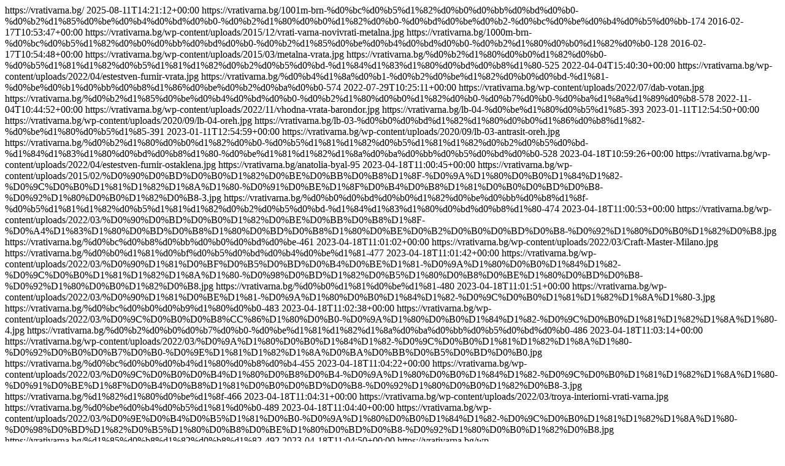

--- FILE ---
content_type: text/html; charset=UTF-8
request_url: https://vrativarna.bg/post-sitemap.xml
body_size: 2668
content:
<?xml version="1.0" encoding="UTF-8"?><?xml-stylesheet type="text/xsl" href="//vrativarna.bg/wp-content/plugins/wordpress-seo/css/main-sitemap.xsl"?>
<urlset xmlns:xsi="http://www.w3.org/2001/XMLSchema-instance" xmlns:image="http://www.google.com/schemas/sitemap-image/1.1" xsi:schemaLocation="http://www.sitemaps.org/schemas/sitemap/0.9 http://www.sitemaps.org/schemas/sitemap/0.9/sitemap.xsd http://www.google.com/schemas/sitemap-image/1.1 http://www.google.com/schemas/sitemap-image/1.1/sitemap-image.xsd" xmlns="http://www.sitemaps.org/schemas/sitemap/0.9">
	<url>
		<loc>https://vrativarna.bg/</loc>
		<lastmod>2025-08-11T14:21:12+00:00</lastmod>
	</url>
	<url>
		<loc>https://vrativarna.bg/1001m-brn-%d0%bc%d0%b5%d1%82%d0%b0%d0%bb%d0%bd%d0%b0-%d0%b2%d1%85%d0%be%d0%b4%d0%bd%d0%b0-%d0%b2%d1%80%d0%b0%d1%82%d0%b0-%d0%bd%d0%be%d0%b2-%d0%bc%d0%be%d0%b4%d0%b5%d0%bb-174</loc>
		<lastmod>2016-02-17T10:53:47+00:00</lastmod>
		<image:image>
			<image:loc>https://vrativarna.bg/wp-content/uploads/2015/12/vrati-varna-novivrati-metalna.jpg</image:loc>
		</image:image>
	</url>
	<url>
		<loc>https://vrativarna.bg/1000m-brn-%d0%bc%d0%b5%d1%82%d0%b0%d0%bb%d0%bd%d0%b0-%d0%b2%d1%85%d0%be%d0%b4%d0%bd%d0%b0-%d0%b2%d1%80%d0%b0%d1%82%d0%b0-128</loc>
		<lastmod>2016-02-17T10:54:48+00:00</lastmod>
		<image:image>
			<image:loc>https://vrativarna.bg/wp-content/uploads/2015/03/metalna-vrata.jpg</image:loc>
		</image:image>
	</url>
	<url>
		<loc>https://vrativarna.bg/%d0%b2%d1%80%d0%b0%d1%82%d0%b0-%d0%b5%d1%81%d1%82%d0%b5%d1%81%d1%82%d0%b2%d0%b5%d0%bd-%d1%84%d1%83%d1%80%d0%bd%d0%b8%d1%80-525</loc>
		<lastmod>2022-04-04T15:40:30+00:00</lastmod>
		<image:image>
			<image:loc>https://vrativarna.bg/wp-content/uploads/2022/04/estestven-furnir-vrata.jpg</image:loc>
		</image:image>
	</url>
	<url>
		<loc>https://vrativarna.bg/%d0%b4%d1%8a%d0%b1-%d0%b2%d0%be%d1%82%d0%b0%d0%bd-%d1%81-%d0%be%d0%b1%d0%bb%d0%b8%d1%86%d0%be%d0%b2%d0%ba%d0%b0-574</loc>
		<lastmod>2022-07-29T10:25:11+00:00</lastmod>
		<image:image>
			<image:loc>https://vrativarna.bg/wp-content/uploads/2022/07/dab-votan.jpg</image:loc>
		</image:image>
	</url>
	<url>
		<loc>https://vrativarna.bg/%d0%b2%d1%85%d0%be%d0%b4%d0%bd%d0%b0-%d0%b2%d1%80%d0%b0%d1%82%d0%b0-%d0%b7%d0%b0-%d0%ba%d1%8a%d1%89%d0%b8-578</loc>
		<lastmod>2022-11-04T10:44:52+00:00</lastmod>
		<image:image>
			<image:loc>https://vrativarna.bg/wp-content/uploads/2022/11/vhodna-vrata-barondor.jpg</image:loc>
		</image:image>
	</url>
	<url>
		<loc>https://vrativarna.bg/lb-04-%d0%be%d1%80%d0%b5%d1%85-393</loc>
		<lastmod>2023-01-11T12:54:50+00:00</lastmod>
		<image:image>
			<image:loc>https://vrativarna.bg/wp-content/uploads/2020/09/lb-04-oreh.jpg</image:loc>
		</image:image>
	</url>
	<url>
		<loc>https://vrativarna.bg/lb-03-%d0%b0%d0%bd%d1%82%d1%80%d0%b0%d1%86%d0%b8%d1%82-%d0%be%d1%80%d0%b5%d1%85-391</loc>
		<lastmod>2023-01-11T12:54:59+00:00</lastmod>
		<image:image>
			<image:loc>https://vrativarna.bg/wp-content/uploads/2020/09/lb-03-antrasit-oreh.jpg</image:loc>
		</image:image>
	</url>
	<url>
		<loc>https://vrativarna.bg/%d0%b2%d1%80%d0%b0%d1%82%d0%b0-%d0%b5%d1%81%d1%82%d0%b5%d1%81%d1%82%d0%b2%d0%b5%d0%bd-%d1%84%d1%83%d1%80%d0%bd%d0%b8%d1%80-%d0%be%d1%81%d1%82%d1%8a%d0%ba%d0%bb%d0%b5%d0%bd%d0%b0-528</loc>
		<lastmod>2023-04-18T10:59:26+00:00</lastmod>
		<image:image>
			<image:loc>https://vrativarna.bg/wp-content/uploads/2022/04/estestven-furnir-ostaklena.jpg</image:loc>
		</image:image>
	</url>
	<url>
		<loc>https://vrativarna.bg/anatolia-byal-95</loc>
		<lastmod>2023-04-18T11:00:45+00:00</lastmod>
		<image:image>
			<image:loc>https://vrativarna.bg/wp-content/uploads/2015/02/%D0%90%D0%BD%D0%B0%D1%82%D0%BE%D0%BB%D0%B8%D1%8F-%D0%9A%D1%80%D0%B0%D1%84%D1%82-%D0%9C%D0%B0%D1%81%D1%82%D1%8A%D1%80-%D0%91%D0%BE%D1%8F%D0%B4%D0%B8%D1%81%D0%B0%D0%BD%D0%B8-%D0%92%D1%80%D0%B0%D1%82%D0%B8-3.jpg</image:loc>
		</image:image>
	</url>
	<url>
		<loc>https://vrativarna.bg/%d0%b0%d0%bd%d0%b0%d1%82%d0%be%d0%bb%d0%b8%d1%8f-%d0%b5%d1%81%d1%82%d0%b5%d1%81%d1%82%d0%b2%d0%b5%d0%bd-%d1%84%d1%83%d1%80%d0%bd%d0%b8%d1%80-474</loc>
		<lastmod>2023-04-18T11:00:53+00:00</lastmod>
		<image:image>
			<image:loc>https://vrativarna.bg/wp-content/uploads/2022/03/%D0%90%D0%BD%D0%B0%D1%82%D0%BE%D0%BB%D0%B8%D1%8F-%D0%A4%D1%83%D1%80%D0%BD%D0%B8%D1%80%D0%BD%D0%B8%D1%80%D0%BE%D0%B2%D0%B0%D0%BD%D0%B8-%D0%92%D1%80%D0%B0%D1%82%D0%B8.jpg</image:loc>
		</image:image>
	</url>
	<url>
		<loc>https://vrativarna.bg/%d0%bc%d0%b8%d0%bb%d0%b0%d0%bd%d0%be-461</loc>
		<lastmod>2023-04-18T11:01:02+00:00</lastmod>
		<image:image>
			<image:loc>https://vrativarna.bg/wp-content/uploads/2022/03/Craft-Master-Milano.jpg</image:loc>
		</image:image>
	</url>
	<url>
		<loc>https://vrativarna.bg/%d0%b0%d1%81%d0%bf%d0%b5%d0%bd%d0%b4%d0%be%d1%81-477</loc>
		<lastmod>2023-04-18T11:01:42+00:00</lastmod>
		<image:image>
			<image:loc>https://vrativarna.bg/wp-content/uploads/2022/03/%D0%90%D1%81%D0%BF%D0%B5%D0%BD%D0%B4%D0%BE%D1%81-%D0%9A%D1%80%D0%B0%D1%84%D1%82-%D0%9C%D0%B0%D1%81%D1%82%D1%8A%D1%80-%D0%98%D0%BD%D1%82%D0%B5%D1%80%D0%B8%D0%BE%D1%80%D0%BD%D0%B8-%D0%92%D1%80%D0%B0%D1%82%D0%B8.jpg</image:loc>
		</image:image>
	</url>
	<url>
		<loc>https://vrativarna.bg/%d0%b0%d1%81%d0%be%d1%81-480</loc>
		<lastmod>2023-04-18T11:01:51+00:00</lastmod>
		<image:image>
			<image:loc>https://vrativarna.bg/wp-content/uploads/2022/03/%D0%90%D1%81%D0%BE%D1%81-%D0%9A%D1%80%D0%B0%D1%84%D1%82-%D0%9C%D0%B0%D1%81%D1%82%D1%8A%D1%80-3.jpg</image:loc>
		</image:image>
	</url>
	<url>
		<loc>https://vrativarna.bg/%d0%bc%d0%b0%d0%b9%d1%80%d0%b0-483</loc>
		<lastmod>2023-04-18T11:02:38+00:00</lastmod>
		<image:image>
			<image:loc>https://vrativarna.bg/wp-content/uploads/2022/03/%D0%9C%D0%B0%D0%B8%CC%86%D1%80%D0%B0-%D0%9A%D1%80%D0%B0%D1%84%D1%82-%D0%9C%D0%B0%D1%81%D1%82%D1%8A%D1%80-4.jpg</image:loc>
		</image:image>
	</url>
	<url>
		<loc>https://vrativarna.bg/%d0%b2%d0%b0%d0%b7%d0%b0-%d0%be%d1%81%d1%82%d1%8a%d0%ba%d0%bb%d0%b5%d0%bd%d0%b0-486</loc>
		<lastmod>2023-04-18T11:03:14+00:00</lastmod>
		<image:image>
			<image:loc>https://vrativarna.bg/wp-content/uploads/2022/03/%D0%9A%D1%80%D0%B0%D1%84%D1%82-%D0%9C%D0%B0%D1%81%D1%82%D1%8A%D1%80-%D0%92%D0%B0%D0%B7%D0%B0-%D0%9E%D1%81%D1%82%D1%8A%D0%BA%D0%BB%D0%B5%D0%BD%D0%B0.jpg</image:loc>
		</image:image>
	</url>
	<url>
		<loc>https://vrativarna.bg/%d0%bc%d0%b0%d0%b4%d1%80%d0%b8%d0%b4-455</loc>
		<lastmod>2023-04-18T11:04:22+00:00</lastmod>
		<image:image>
			<image:loc>https://vrativarna.bg/wp-content/uploads/2022/03/%D0%9C%D0%B0%D0%B4%D1%80%D0%B8%D0%B4-%D0%9A%D1%80%D0%B0%D1%84%D1%82-%D0%9C%D0%B0%D1%81%D1%82%D1%8A%D1%80-%D0%91%D0%BE%D1%8F%D0%B4%D0%B8%D1%81%D0%B0%D0%BD%D0%B8-%D0%92%D1%80%D0%B0%D1%82%D0%B8-3.jpg</image:loc>
		</image:image>
	</url>
	<url>
		<loc>https://vrativarna.bg/%d1%82%d1%80%d0%be%d1%8f-466</loc>
		<lastmod>2023-04-18T11:04:31+00:00</lastmod>
		<image:image>
			<image:loc>https://vrativarna.bg/wp-content/uploads/2022/03/troya-interiorni-vrati-varna.jpg</image:loc>
		</image:image>
	</url>
	<url>
		<loc>https://vrativarna.bg/%d0%be%d0%b4%d0%b5%d1%81%d0%b0-489</loc>
		<lastmod>2023-04-18T11:04:40+00:00</lastmod>
		<image:image>
			<image:loc>https://vrativarna.bg/wp-content/uploads/2022/03/%D0%9E%D0%B4%D0%B5%D1%81%D0%B0-%D0%9A%D1%80%D0%B0%D1%84%D1%82-%D0%9C%D0%B0%D1%81%D1%82%D1%8A%D1%80-%D0%98%D0%BD%D1%82%D0%B5%D1%80%D0%B8%D0%BE%D1%80%D0%BD%D0%B8-%D0%92%D1%80%D0%B0%D1%82%D0%B8.jpg</image:loc>
		</image:image>
	</url>
	<url>
		<loc>https://vrativarna.bg/%d1%85%d0%b8%d1%82%d0%b8%d1%82-492</loc>
		<lastmod>2023-04-18T11:04:50+00:00</lastmod>
		<image:image>
			<image:loc>https://vrativarna.bg/wp-content/uploads/2022/03/%D0%A5%D0%B8%D1%82%D0%B8%D1%82-%D0%9A%D1%80%D0%B0%D1%84%D1%82-%D0%9C%D0%B0%D1%81%D1%82%D1%8A%D1%80-%D0%92%D1%80%D0%B0%D1%82%D0%B8.jpg</image:loc>
		</image:image>
	</url>
	<url>
		<loc>https://vrativarna.bg/%d0%b0%d1%80%d1%82%d0%b5%d0%bc%d0%b8%d1%81-505</loc>
		<lastmod>2023-04-18T11:04:59+00:00</lastmod>
		<image:image>
			<image:loc>https://vrativarna.bg/wp-content/uploads/2022/03/82801079_883733968763263_2637115447366909952_n.jpg</image:loc>
		</image:image>
	</url>
	<url>
		<loc>https://vrativarna.bg/%d1%80%d0%b0%d1%82%d0%b0%d0%bd-2-501</loc>
		<lastmod>2023-04-18T11:05:09+00:00</lastmod>
		<image:image>
			<image:loc>https://vrativarna.bg/wp-content/uploads/2022/03/ratan-interiorni-vrati.jpg</image:loc>
		</image:image>
	</url>
	<url>
		<loc>https://vrativarna.bg/%d1%80%d0%be%d1%8f%d0%bb-495</loc>
		<lastmod>2023-04-18T11:05:17+00:00</lastmod>
		<image:image>
			<image:loc>https://vrativarna.bg/wp-content/uploads/2022/03/%D0%A0%D0%BE%D1%8F%D0%BB-%D0%9A%D1%80%D0%B0%D1%84%D1%82-%D0%9C%D0%B0%D1%81%D1%82%D1%8A%D1%80-%D0%92%D1%80%D0%B0%D1%82%D0%B8.jpg</image:loc>
		</image:image>
	</url>
	<url>
		<loc>https://vrativarna.bg/laminat-rosi-7711-451</loc>
		<lastmod>2023-04-18T11:05:47+00:00</lastmod>
		<image:image>
			<image:loc>https://vrativarna.bg/wp-content/uploads/2022/01/laminiran-mdf-interiorna-vrata.jpg</image:loc>
		</image:image>
	</url>
	<url>
		<loc>https://vrativarna.bg/gladak-mdf-frezovan-poral-446</loc>
		<lastmod>2023-04-18T11:06:12+00:00</lastmod>
		<image:image>
			<image:loc>https://vrativarna.bg/wp-content/uploads/2022/01/interiorna-vrata-varna-1.jpg</image:loc>
		</image:image>
	</url>
	<url>
		<loc>https://vrativarna.bg/gladak-mdf-frezovan-antrasit-437</loc>
		<lastmod>2023-04-18T11:06:43+00:00</lastmod>
		<image:image>
			<image:loc>https://vrativarna.bg/wp-content/uploads/2022/01/barondoor-interiorni-vrati-ok.jpg</image:loc>
		</image:image>
	</url>
	<url>
		<loc>https://vrativarna.bg/gladak-mdf-frezovan-byal-443</loc>
		<lastmod>2023-04-18T11:06:56+00:00</lastmod>
		<image:image>
			<image:loc>https://vrativarna.bg/wp-content/uploads/2022/01/byala-interiorna-vrata-1.jpg</image:loc>
		</image:image>
	</url>
	<url>
		<loc>https://vrativarna.bg/laminat-hose-venge-217</loc>
		<lastmod>2023-04-18T11:07:58+00:00</lastmod>
		<image:image>
			<image:loc>https://vrativarna.bg/wp-content/uploads/2016/04/BRN-vt-09.jpg</image:loc>
		</image:image>
	</url>
	<url>
		<loc>https://vrativarna.bg/laminiran-mdf-venge-ostaklena-92</loc>
		<lastmod>2023-04-18T11:08:38+00:00</lastmod>
		<image:image>
			<image:loc>https://vrativarna.bg/wp-content/uploads/2015/02/interiorna-vrata-brn-vt05.jpg</image:loc>
		</image:image>
	</url>
	<url>
		<loc>https://vrativarna.bg/laminiran-mdf-venge-88</loc>
		<lastmod>2023-04-18T11:09:07+00:00</lastmod>
		<image:image>
			<image:loc>https://vrativarna.bg/wp-content/uploads/2015/02/interiorna-vrata-brn-vt04.jpg</image:loc>
		</image:image>
	</url>
	<url>
		<loc>https://vrativarna.bg/brn-vt02-%d0%b8%d0%bd%d1%82%d0%b5%d1%80%d0%b8%d0%be%d1%80%d0%bd%d0%b8-%d0%b2%d1%80%d0%b0%d1%82%d0%b8-79</loc>
		<lastmod>2023-04-18T11:09:33+00:00</lastmod>
		<image:image>
			<image:loc>https://vrativarna.bg/wp-content/uploads/2015/02/9_001.jpg</image:loc>
		</image:image>
	</url>
	<url>
		<loc>https://vrativarna.bg/laminiran-mdf-rosi-oreh-7705-76</loc>
		<lastmod>2023-04-18T11:09:56+00:00</lastmod>
		<image:image>
			<image:loc>https://vrativarna.bg/wp-content/uploads/2015/02/interiorna-vrata-brn-vt01.jpg</image:loc>
		</image:image>
	</url>
	<url>
		<loc>https://vrativarna.bg/%d0%b1%d0%bb%d0%b8%d0%bd%d0%b4%d0%b8%d1%80%d0%b0%d0%bd%d0%b0-%d0%b2%d1%80%d0%b0%d1%82%d0%b0-brn-l14n-403</loc>
		<lastmod>2023-04-18T11:15:13+00:00</lastmod>
		<image:image>
			<image:loc>https://vrativarna.bg/wp-content/uploads/2021/09/brn-l14n.jpg</image:loc>
		</image:image>
	</url>
	<url>
		<loc>https://vrativarna.bg/%d0%b1%d0%bb%d0%b8%d0%bd%d0%b4%d0%b8%d1%80%d0%b0%d0%bd%d0%b0-%d0%b2%d1%80%d0%b0%d1%82%d0%b0-brn-l17n-398</loc>
		<lastmod>2023-04-18T11:15:54+00:00</lastmod>
		<image:image>
			<image:loc>https://vrativarna.bg/wp-content/uploads/2021/09/b17n.jpg</image:loc>
		</image:image>
	</url>
	<url>
		<loc>https://vrativarna.bg/c02-%d1%8a%d0%bb%d0%b3%d0%b0%d0%b7-614</loc>
		<lastmod>2023-04-19T10:01:07+00:00</lastmod>
		<image:image>
			<image:loc>https://vrativarna.bg/wp-content/uploads/2023/04/c04-ilgaz.jpg</image:loc>
		</image:image>
	</url>
	<url>
		<loc>https://vrativarna.bg/m08-%d0%ba%d0%b0%d1%87%d0%ba%d0%b0%d1%80-617</loc>
		<lastmod>2023-04-19T10:01:25+00:00</lastmod>
		<image:image>
			<image:loc>https://vrativarna.bg/wp-content/uploads/2023/04/m08-kackar.jpg</image:loc>
		</image:image>
	</url>
	<url>
		<loc>https://vrativarna.bg/%d1%81%d0%b8%d0%b2-%d0%b2%d0%be%d1%82%d0%b0%d0%bd-%d1%81-%d0%be%d0%b1%d0%bb%d0%b8%d1%86%d0%be%d0%b2%d0%ba%d0%b0-570</loc>
		<lastmod>2023-09-08T10:25:08+00:00</lastmod>
		<image:image>
			<image:loc>https://vrativarna.bg/wp-content/uploads/2022/07/sivo-votan.jpg</image:loc>
		</image:image>
	</url>
	<url>
		<loc>https://vrativarna.bg/%d0%b4%d1%8a%d0%b1-%d0%ba%d0%b0%d0%bd%d1%8c%d0%be%d0%bd-567</loc>
		<lastmod>2023-09-08T10:25:26+00:00</lastmod>
		<image:image>
			<image:loc>https://vrativarna.bg/wp-content/uploads/2022/07/dab-kanion.jpg</image:loc>
		</image:image>
	</url>
	<url>
		<loc>https://vrativarna.bg/%d1%81%d0%bf%d0%b0%d1%80%d1%82%d0%b0-564</loc>
		<lastmod>2023-09-08T10:25:36+00:00</lastmod>
		<image:image>
			<image:loc>https://vrativarna.bg/wp-content/uploads/2022/07/sparta.jpg</image:loc>
		</image:image>
	</url>
	<url>
		<loc>https://vrativarna.bg/%d0%b2%d1%85%d0%be%d0%b4%d0%bd%d0%b0-%d0%b2%d1%80%d0%b0%d1%82%d0%b0-%d0%b0%d0%bd%d1%82%d1%80%d0%b0%d1%86%d0%b8%d1%82-692</loc>
		<lastmod>2024-01-15T18:03:26+00:00</lastmod>
		<image:image>
			<image:loc>https://vrativarna.bg/wp-content/uploads/2024/01/barondoor-new-metalna.jpg</image:loc>
		</image:image>
	</url>
	<url>
		<loc>https://vrativarna.bg/%d0%b2%d1%85%d0%be%d0%b4%d0%bd%d0%b0-%d0%b2%d1%80%d0%b0%d1%82%d0%b0-%d0%b7%d0%b0-%d0%b2%d1%8a%d0%bd%d1%88%d0%bd%d0%b8-%d1%83%d1%81%d0%bb%d0%be%d0%b2%d0%b8%d1%8f-697</loc>
		<lastmod>2024-04-13T06:43:35+00:00</lastmod>
		<image:image>
			<image:loc>https://vrativarna.bg/wp-content/uploads/2024/04/za-vanshni-usloviq.jpg</image:loc>
		</image:image>
	</url>
	<url>
		<loc>https://vrativarna.bg/%d0%b2%d1%85%d0%be%d0%b4%d0%bd%d0%b0-%d0%b2%d1%80%d0%b0%d1%82%d0%b0-%d0%b7%d0%b0-%d0%b2%d1%8a%d0%bd%d1%88%d0%bd%d0%b8-%d1%83%d1%81%d0%bb%d0%be%d0%b2%d0%b8%d1%8f-2-700</loc>
		<lastmod>2024-04-13T06:48:36+00:00</lastmod>
		<image:image>
			<image:loc>https://vrativarna.bg/wp-content/uploads/2024/04/47zavhod.jpg</image:loc>
		</image:image>
	</url>
	<url>
		<loc>https://vrativarna.bg/lb-10-707</loc>
		<lastmod>2024-05-23T15:57:54+00:00</lastmod>
		<image:image>
			<image:loc>https://vrativarna.bg/wp-content/uploads/2024/04/LB10.jpg</image:loc>
		</image:image>
	</url>
	<url>
		<loc>https://vrativarna.bg/lb-09-704</loc>
		<lastmod>2024-05-23T16:02:07+00:00</lastmod>
		<image:image>
			<image:loc>https://vrativarna.bg/wp-content/uploads/2024/04/bqla-blindirana-vrata.jpg</image:loc>
		</image:image>
	</url>
	<url>
		<loc>https://vrativarna.bg/lb-02-%d0%b0%d0%bd%d1%82%d1%80%d0%b0%d1%86%d0%b8%d1%82-389</loc>
		<lastmod>2024-05-23T16:03:10+00:00</lastmod>
		<image:image>
			<image:loc>https://vrativarna.bg/wp-content/uploads/2020/09/lb-02-nov-antrasit.jpg</image:loc>
		</image:image>
	</url>
	<url>
		<loc>https://vrativarna.bg/f30-%d0%b1%d1%8f%d0%bb%d0%b0-608</loc>
		<lastmod>2024-07-22T08:27:41+00:00</lastmod>
		<image:image>
			<image:loc>https://vrativarna.bg/wp-content/uploads/2023/04/F30-byala.jpg</image:loc>
		</image:image>
	</url>
	<url>
		<loc>https://vrativarna.bg/m-2-%d0%ba%d0%be%d1%80%d1%83-611</loc>
		<lastmod>2024-07-22T08:28:18+00:00</lastmod>
		<image:image>
			<image:loc>https://vrativarna.bg/wp-content/uploads/2023/04/M2-koru.jpg</image:loc>
		</image:image>
	</url>
	<url>
		<loc>https://vrativarna.bg/%d1%81%d0%b8%d0%b2%d0%be-%d0%bc%d0%b5%d1%88%d0%b5-2-728</loc>
		<lastmod>2024-08-03T05:50:39+00:00</lastmod>
		<image:image>
			<image:loc>https://vrativarna.bg/wp-content/uploads/2024/08/sivo-meshe.jpg</image:loc>
		</image:image>
	</url>
	<url>
		<loc>https://vrativarna.bg/tr-04-%d1%81%d0%b0%d1%82%d0%b5%d0%bd-733</loc>
		<lastmod>2025-01-28T12:54:48+00:00</lastmod>
		<image:image>
			<image:loc>https://vrativarna.bg/wp-content/uploads/2025/01/tr04.jpg</image:loc>
		</image:image>
	</url>
	<url>
		<loc>https://vrativarna.bg/f03-%d1%81%d0%be%d1%84%d1%82-%d0%b1%d1%8f%d0%bb%d0%b0-599</loc>
		<lastmod>2025-01-28T13:11:14+00:00</lastmod>
		<image:image>
			<image:loc>https://vrativarna.bg/wp-content/uploads/2023/04/F03-soft-byalo.jpg</image:loc>
		</image:image>
	</url>
	<url>
		<loc>https://vrativarna.bg/lb-07-680</loc>
		<lastmod>2025-01-28T13:22:41+00:00</lastmod>
		<image:image>
			<image:loc>https://vrativarna.bg/wp-content/uploads/2023/09/LB07.jpg</image:loc>
		</image:image>
	</url>
	<url>
		<loc>https://vrativarna.bg/f65-%d1%81%d0%b8%d0%b2%d0%be-736</loc>
		<lastmod>2025-01-29T15:18:06+00:00</lastmod>
		<image:image>
			<image:loc>https://vrativarna.bg/wp-content/uploads/2025/01/F65.jpg</image:loc>
		</image:image>
	</url>
	<url>
		<loc>https://vrativarna.bg/lb-08-683</loc>
		<lastmod>2025-04-04T13:15:00+00:00</lastmod>
		<image:image>
			<image:loc>https://vrativarna.bg/wp-content/uploads/2023/09/LB08.jpg</image:loc>
		</image:image>
	</url>
	<url>
		<loc>https://vrativarna.bg/lb-05-%d0%bb%d0%b0%d0%b1%d0%b8%d1%80%d0%b8%d0%bd%d1%82-%d0%be%d1%80%d0%b5%d1%85-395</loc>
		<lastmod>2025-04-04T13:15:47+00:00</lastmod>
		<image:image>
			<image:loc>https://vrativarna.bg/wp-content/uploads/2020/09/lb-05-labirint-oreh.jpg</image:loc>
		</image:image>
	</url>
	<url>
		<loc>https://vrativarna.bg/lb-01-%d1%82%d0%b0%d0%bd%d0%b3%d0%b0%d0%bd%d0%b8%d0%ba%d0%b0-386</loc>
		<lastmod>2025-04-04T13:16:31+00:00</lastmod>
		<image:image>
			<image:loc>https://vrativarna.bg/wp-content/uploads/2020/09/lb-01-tanganika.jpg</image:loc>
		</image:image>
	</url>
	<url>
		<loc>https://vrativarna.bg/lb-11-710</loc>
		<lastmod>2025-04-04T13:21:44+00:00</lastmod>
		<image:image>
			<image:loc>https://vrativarna.bg/wp-content/uploads/2024/04/LB11.jpg</image:loc>
		</image:image>
	</url>
	<url>
		<loc>https://vrativarna.bg/lb-12-713</loc>
		<lastmod>2025-04-04T13:21:52+00:00</lastmod>
		<image:image>
			<image:loc>https://vrativarna.bg/wp-content/uploads/2024/04/LB12.jpg</image:loc>
		</image:image>
	</url>
	<url>
		<loc>https://vrativarna.bg/%d1%81%d0%b8%d0%b2%d0%be-%d0%bc%d0%b5%d1%88%d0%b5-674</loc>
		<lastmod>2025-04-04T13:22:44+00:00</lastmod>
		<image:image>
			<image:loc>https://vrativarna.bg/wp-content/uploads/2023/06/%D1%81%D0%B8%D0%B2%D0%BE-%D0%BC%D0%B5%D1%88%D0%B5.jpg</image:loc>
		</image:image>
	</url>
	<url>
		<loc>https://vrativarna.bg/%d0%bc%d0%b5%d1%82%d0%b0%d0%bb%d0%b8%d0%ba-%d0%be%d1%80%d0%b5%d1%85-561</loc>
		<lastmod>2025-04-04T13:24:27+00:00</lastmod>
		<image:image>
			<image:loc>https://vrativarna.bg/wp-content/uploads/2022/07/metalik-oreh.jpg</image:loc>
		</image:image>
	</url>
	<url>
		<loc>https://vrativarna.bg/%d0%b1%d0%bb%d0%b8%d0%bd%d0%b4%d0%b8%d1%80%d0%b0%d0%bd%d0%b0-%d0%b2%d1%80%d0%b0%d1%82%d0%b0-brn-l13n-406</loc>
		<lastmod>2025-04-04T13:25:01+00:00</lastmod>
		<image:image>
			<image:loc>https://vrativarna.bg/wp-content/uploads/2021/09/brn-l13n2.jpg</image:loc>
		</image:image>
	</url>
	<url>
		<loc>https://vrativarna.bg/%d0%be%d1%80%d0%b5%d1%85-%d0%bb%d1%83%d0%ba%d1%81-743</loc>
		<lastmod>2025-04-04T14:02:12+00:00</lastmod>
		<image:image>
			<image:loc>https://vrativarna.bg/wp-content/uploads/2025/04/oreh-lux.jpg</image:loc>
		</image:image>
	</url>
	<url>
		<loc>https://vrativarna.bg/%d0%b4%d1%8a%d0%b1-%d0%b2%d0%be%d1%82%d0%b0%d0%bd-t-671</loc>
		<lastmod>2025-08-11T14:03:22+00:00</lastmod>
		<image:image>
			<image:loc>https://vrativarna.bg/wp-content/uploads/2023/06/dab-votan-t.jpg</image:loc>
		</image:image>
	</url>
	<url>
		<loc>https://vrativarna.bg/lb-13-717</loc>
		<lastmod>2025-08-11T14:17:44+00:00</lastmod>
		<image:image>
			<image:loc>https://vrativarna.bg/wp-content/uploads/2024/05/LB13.jpg</image:loc>
		</image:image>
	</url>
	<url>
		<loc>https://vrativarna.bg/%d1%81%d1%83%d0%bc%d0%b5%d0%bb%d0%b0-471</loc>
		<lastmod>2025-08-11T14:20:51+00:00</lastmod>
		<image:image>
			<image:loc>https://vrativarna.bg/wp-content/uploads/2022/03/sumela-interiorni-vrati-varna.jpg</image:loc>
		</image:image>
	</url>
	<url>
		<loc>https://vrativarna.bg/%d0%b0%d1%80%d0%b0%d1%81-458</loc>
		<lastmod>2025-08-11T14:20:59+00:00</lastmod>
		<image:image>
			<image:loc>https://vrativarna.bg/wp-content/uploads/2022/03/%D0%90%D1%80%D0%B0%D1%81-%D0%9A%D1%80%D0%B0%D1%84%D1%82-%D0%9C%D0%B0%D1%81%D1%82%D1%8A%D1%80-%D0%92%D1%80%D0%B0%D1%82%D0%B8-%D0%9B%D0%B8%D0%BB%D0%B0%D0%B2-%D0%A6%D0%B2%D1%8F%D1%82-2.jpg</image:loc>
		</image:image>
	</url>
	<url>
		<loc>https://vrativarna.bg/%d1%80%d0%b0%d1%82%d0%b0%d0%bd-498</loc>
		<lastmod>2025-08-11T14:21:12+00:00</lastmod>
		<image:image>
			<image:loc>https://vrativarna.bg/wp-content/uploads/2022/03/img3-1024x1024-1.jpg</image:loc>
		</image:image>
	</url>
</urlset>
<!-- XML Sitemap generated by Yoast SEO -->
<!--
Performance optimized by W3 Total Cache. Learn more: https://www.boldgrid.com/w3-total-cache/?utm_source=w3tc&utm_medium=footer_comment&utm_campaign=free_plugin

Page Caching using Disk: Enhanced 
Minified using Disk
Database Caching using Disk

Served from: vrativarna.bg @ 2025-12-19 03:36:13 by W3 Total Cache
-->